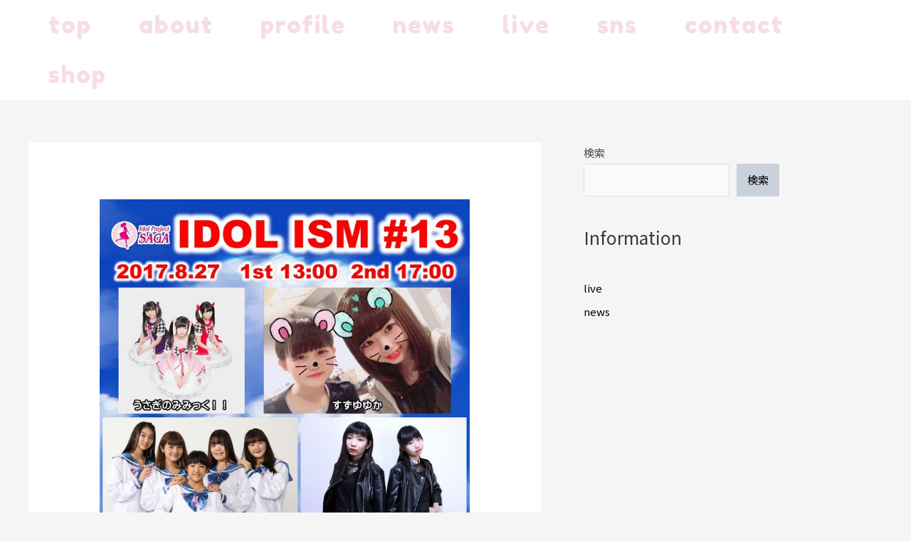

--- FILE ---
content_type: text/html; charset=utf-8
request_url: https://www.google.com/recaptcha/api2/anchor?ar=1&k=6Le3p3clAAAAAJAvuiOno0f8qFHwUOEAew3C7shZ&co=aHR0cHM6Ly91c2FtaW1pYy5jb206NDQz&hl=en&v=PoyoqOPhxBO7pBk68S4YbpHZ&size=invisible&anchor-ms=20000&execute-ms=30000&cb=gumryuenzigk
body_size: 48619
content:
<!DOCTYPE HTML><html dir="ltr" lang="en"><head><meta http-equiv="Content-Type" content="text/html; charset=UTF-8">
<meta http-equiv="X-UA-Compatible" content="IE=edge">
<title>reCAPTCHA</title>
<style type="text/css">
/* cyrillic-ext */
@font-face {
  font-family: 'Roboto';
  font-style: normal;
  font-weight: 400;
  font-stretch: 100%;
  src: url(//fonts.gstatic.com/s/roboto/v48/KFO7CnqEu92Fr1ME7kSn66aGLdTylUAMa3GUBHMdazTgWw.woff2) format('woff2');
  unicode-range: U+0460-052F, U+1C80-1C8A, U+20B4, U+2DE0-2DFF, U+A640-A69F, U+FE2E-FE2F;
}
/* cyrillic */
@font-face {
  font-family: 'Roboto';
  font-style: normal;
  font-weight: 400;
  font-stretch: 100%;
  src: url(//fonts.gstatic.com/s/roboto/v48/KFO7CnqEu92Fr1ME7kSn66aGLdTylUAMa3iUBHMdazTgWw.woff2) format('woff2');
  unicode-range: U+0301, U+0400-045F, U+0490-0491, U+04B0-04B1, U+2116;
}
/* greek-ext */
@font-face {
  font-family: 'Roboto';
  font-style: normal;
  font-weight: 400;
  font-stretch: 100%;
  src: url(//fonts.gstatic.com/s/roboto/v48/KFO7CnqEu92Fr1ME7kSn66aGLdTylUAMa3CUBHMdazTgWw.woff2) format('woff2');
  unicode-range: U+1F00-1FFF;
}
/* greek */
@font-face {
  font-family: 'Roboto';
  font-style: normal;
  font-weight: 400;
  font-stretch: 100%;
  src: url(//fonts.gstatic.com/s/roboto/v48/KFO7CnqEu92Fr1ME7kSn66aGLdTylUAMa3-UBHMdazTgWw.woff2) format('woff2');
  unicode-range: U+0370-0377, U+037A-037F, U+0384-038A, U+038C, U+038E-03A1, U+03A3-03FF;
}
/* math */
@font-face {
  font-family: 'Roboto';
  font-style: normal;
  font-weight: 400;
  font-stretch: 100%;
  src: url(//fonts.gstatic.com/s/roboto/v48/KFO7CnqEu92Fr1ME7kSn66aGLdTylUAMawCUBHMdazTgWw.woff2) format('woff2');
  unicode-range: U+0302-0303, U+0305, U+0307-0308, U+0310, U+0312, U+0315, U+031A, U+0326-0327, U+032C, U+032F-0330, U+0332-0333, U+0338, U+033A, U+0346, U+034D, U+0391-03A1, U+03A3-03A9, U+03B1-03C9, U+03D1, U+03D5-03D6, U+03F0-03F1, U+03F4-03F5, U+2016-2017, U+2034-2038, U+203C, U+2040, U+2043, U+2047, U+2050, U+2057, U+205F, U+2070-2071, U+2074-208E, U+2090-209C, U+20D0-20DC, U+20E1, U+20E5-20EF, U+2100-2112, U+2114-2115, U+2117-2121, U+2123-214F, U+2190, U+2192, U+2194-21AE, U+21B0-21E5, U+21F1-21F2, U+21F4-2211, U+2213-2214, U+2216-22FF, U+2308-230B, U+2310, U+2319, U+231C-2321, U+2336-237A, U+237C, U+2395, U+239B-23B7, U+23D0, U+23DC-23E1, U+2474-2475, U+25AF, U+25B3, U+25B7, U+25BD, U+25C1, U+25CA, U+25CC, U+25FB, U+266D-266F, U+27C0-27FF, U+2900-2AFF, U+2B0E-2B11, U+2B30-2B4C, U+2BFE, U+3030, U+FF5B, U+FF5D, U+1D400-1D7FF, U+1EE00-1EEFF;
}
/* symbols */
@font-face {
  font-family: 'Roboto';
  font-style: normal;
  font-weight: 400;
  font-stretch: 100%;
  src: url(//fonts.gstatic.com/s/roboto/v48/KFO7CnqEu92Fr1ME7kSn66aGLdTylUAMaxKUBHMdazTgWw.woff2) format('woff2');
  unicode-range: U+0001-000C, U+000E-001F, U+007F-009F, U+20DD-20E0, U+20E2-20E4, U+2150-218F, U+2190, U+2192, U+2194-2199, U+21AF, U+21E6-21F0, U+21F3, U+2218-2219, U+2299, U+22C4-22C6, U+2300-243F, U+2440-244A, U+2460-24FF, U+25A0-27BF, U+2800-28FF, U+2921-2922, U+2981, U+29BF, U+29EB, U+2B00-2BFF, U+4DC0-4DFF, U+FFF9-FFFB, U+10140-1018E, U+10190-1019C, U+101A0, U+101D0-101FD, U+102E0-102FB, U+10E60-10E7E, U+1D2C0-1D2D3, U+1D2E0-1D37F, U+1F000-1F0FF, U+1F100-1F1AD, U+1F1E6-1F1FF, U+1F30D-1F30F, U+1F315, U+1F31C, U+1F31E, U+1F320-1F32C, U+1F336, U+1F378, U+1F37D, U+1F382, U+1F393-1F39F, U+1F3A7-1F3A8, U+1F3AC-1F3AF, U+1F3C2, U+1F3C4-1F3C6, U+1F3CA-1F3CE, U+1F3D4-1F3E0, U+1F3ED, U+1F3F1-1F3F3, U+1F3F5-1F3F7, U+1F408, U+1F415, U+1F41F, U+1F426, U+1F43F, U+1F441-1F442, U+1F444, U+1F446-1F449, U+1F44C-1F44E, U+1F453, U+1F46A, U+1F47D, U+1F4A3, U+1F4B0, U+1F4B3, U+1F4B9, U+1F4BB, U+1F4BF, U+1F4C8-1F4CB, U+1F4D6, U+1F4DA, U+1F4DF, U+1F4E3-1F4E6, U+1F4EA-1F4ED, U+1F4F7, U+1F4F9-1F4FB, U+1F4FD-1F4FE, U+1F503, U+1F507-1F50B, U+1F50D, U+1F512-1F513, U+1F53E-1F54A, U+1F54F-1F5FA, U+1F610, U+1F650-1F67F, U+1F687, U+1F68D, U+1F691, U+1F694, U+1F698, U+1F6AD, U+1F6B2, U+1F6B9-1F6BA, U+1F6BC, U+1F6C6-1F6CF, U+1F6D3-1F6D7, U+1F6E0-1F6EA, U+1F6F0-1F6F3, U+1F6F7-1F6FC, U+1F700-1F7FF, U+1F800-1F80B, U+1F810-1F847, U+1F850-1F859, U+1F860-1F887, U+1F890-1F8AD, U+1F8B0-1F8BB, U+1F8C0-1F8C1, U+1F900-1F90B, U+1F93B, U+1F946, U+1F984, U+1F996, U+1F9E9, U+1FA00-1FA6F, U+1FA70-1FA7C, U+1FA80-1FA89, U+1FA8F-1FAC6, U+1FACE-1FADC, U+1FADF-1FAE9, U+1FAF0-1FAF8, U+1FB00-1FBFF;
}
/* vietnamese */
@font-face {
  font-family: 'Roboto';
  font-style: normal;
  font-weight: 400;
  font-stretch: 100%;
  src: url(//fonts.gstatic.com/s/roboto/v48/KFO7CnqEu92Fr1ME7kSn66aGLdTylUAMa3OUBHMdazTgWw.woff2) format('woff2');
  unicode-range: U+0102-0103, U+0110-0111, U+0128-0129, U+0168-0169, U+01A0-01A1, U+01AF-01B0, U+0300-0301, U+0303-0304, U+0308-0309, U+0323, U+0329, U+1EA0-1EF9, U+20AB;
}
/* latin-ext */
@font-face {
  font-family: 'Roboto';
  font-style: normal;
  font-weight: 400;
  font-stretch: 100%;
  src: url(//fonts.gstatic.com/s/roboto/v48/KFO7CnqEu92Fr1ME7kSn66aGLdTylUAMa3KUBHMdazTgWw.woff2) format('woff2');
  unicode-range: U+0100-02BA, U+02BD-02C5, U+02C7-02CC, U+02CE-02D7, U+02DD-02FF, U+0304, U+0308, U+0329, U+1D00-1DBF, U+1E00-1E9F, U+1EF2-1EFF, U+2020, U+20A0-20AB, U+20AD-20C0, U+2113, U+2C60-2C7F, U+A720-A7FF;
}
/* latin */
@font-face {
  font-family: 'Roboto';
  font-style: normal;
  font-weight: 400;
  font-stretch: 100%;
  src: url(//fonts.gstatic.com/s/roboto/v48/KFO7CnqEu92Fr1ME7kSn66aGLdTylUAMa3yUBHMdazQ.woff2) format('woff2');
  unicode-range: U+0000-00FF, U+0131, U+0152-0153, U+02BB-02BC, U+02C6, U+02DA, U+02DC, U+0304, U+0308, U+0329, U+2000-206F, U+20AC, U+2122, U+2191, U+2193, U+2212, U+2215, U+FEFF, U+FFFD;
}
/* cyrillic-ext */
@font-face {
  font-family: 'Roboto';
  font-style: normal;
  font-weight: 500;
  font-stretch: 100%;
  src: url(//fonts.gstatic.com/s/roboto/v48/KFO7CnqEu92Fr1ME7kSn66aGLdTylUAMa3GUBHMdazTgWw.woff2) format('woff2');
  unicode-range: U+0460-052F, U+1C80-1C8A, U+20B4, U+2DE0-2DFF, U+A640-A69F, U+FE2E-FE2F;
}
/* cyrillic */
@font-face {
  font-family: 'Roboto';
  font-style: normal;
  font-weight: 500;
  font-stretch: 100%;
  src: url(//fonts.gstatic.com/s/roboto/v48/KFO7CnqEu92Fr1ME7kSn66aGLdTylUAMa3iUBHMdazTgWw.woff2) format('woff2');
  unicode-range: U+0301, U+0400-045F, U+0490-0491, U+04B0-04B1, U+2116;
}
/* greek-ext */
@font-face {
  font-family: 'Roboto';
  font-style: normal;
  font-weight: 500;
  font-stretch: 100%;
  src: url(//fonts.gstatic.com/s/roboto/v48/KFO7CnqEu92Fr1ME7kSn66aGLdTylUAMa3CUBHMdazTgWw.woff2) format('woff2');
  unicode-range: U+1F00-1FFF;
}
/* greek */
@font-face {
  font-family: 'Roboto';
  font-style: normal;
  font-weight: 500;
  font-stretch: 100%;
  src: url(//fonts.gstatic.com/s/roboto/v48/KFO7CnqEu92Fr1ME7kSn66aGLdTylUAMa3-UBHMdazTgWw.woff2) format('woff2');
  unicode-range: U+0370-0377, U+037A-037F, U+0384-038A, U+038C, U+038E-03A1, U+03A3-03FF;
}
/* math */
@font-face {
  font-family: 'Roboto';
  font-style: normal;
  font-weight: 500;
  font-stretch: 100%;
  src: url(//fonts.gstatic.com/s/roboto/v48/KFO7CnqEu92Fr1ME7kSn66aGLdTylUAMawCUBHMdazTgWw.woff2) format('woff2');
  unicode-range: U+0302-0303, U+0305, U+0307-0308, U+0310, U+0312, U+0315, U+031A, U+0326-0327, U+032C, U+032F-0330, U+0332-0333, U+0338, U+033A, U+0346, U+034D, U+0391-03A1, U+03A3-03A9, U+03B1-03C9, U+03D1, U+03D5-03D6, U+03F0-03F1, U+03F4-03F5, U+2016-2017, U+2034-2038, U+203C, U+2040, U+2043, U+2047, U+2050, U+2057, U+205F, U+2070-2071, U+2074-208E, U+2090-209C, U+20D0-20DC, U+20E1, U+20E5-20EF, U+2100-2112, U+2114-2115, U+2117-2121, U+2123-214F, U+2190, U+2192, U+2194-21AE, U+21B0-21E5, U+21F1-21F2, U+21F4-2211, U+2213-2214, U+2216-22FF, U+2308-230B, U+2310, U+2319, U+231C-2321, U+2336-237A, U+237C, U+2395, U+239B-23B7, U+23D0, U+23DC-23E1, U+2474-2475, U+25AF, U+25B3, U+25B7, U+25BD, U+25C1, U+25CA, U+25CC, U+25FB, U+266D-266F, U+27C0-27FF, U+2900-2AFF, U+2B0E-2B11, U+2B30-2B4C, U+2BFE, U+3030, U+FF5B, U+FF5D, U+1D400-1D7FF, U+1EE00-1EEFF;
}
/* symbols */
@font-face {
  font-family: 'Roboto';
  font-style: normal;
  font-weight: 500;
  font-stretch: 100%;
  src: url(//fonts.gstatic.com/s/roboto/v48/KFO7CnqEu92Fr1ME7kSn66aGLdTylUAMaxKUBHMdazTgWw.woff2) format('woff2');
  unicode-range: U+0001-000C, U+000E-001F, U+007F-009F, U+20DD-20E0, U+20E2-20E4, U+2150-218F, U+2190, U+2192, U+2194-2199, U+21AF, U+21E6-21F0, U+21F3, U+2218-2219, U+2299, U+22C4-22C6, U+2300-243F, U+2440-244A, U+2460-24FF, U+25A0-27BF, U+2800-28FF, U+2921-2922, U+2981, U+29BF, U+29EB, U+2B00-2BFF, U+4DC0-4DFF, U+FFF9-FFFB, U+10140-1018E, U+10190-1019C, U+101A0, U+101D0-101FD, U+102E0-102FB, U+10E60-10E7E, U+1D2C0-1D2D3, U+1D2E0-1D37F, U+1F000-1F0FF, U+1F100-1F1AD, U+1F1E6-1F1FF, U+1F30D-1F30F, U+1F315, U+1F31C, U+1F31E, U+1F320-1F32C, U+1F336, U+1F378, U+1F37D, U+1F382, U+1F393-1F39F, U+1F3A7-1F3A8, U+1F3AC-1F3AF, U+1F3C2, U+1F3C4-1F3C6, U+1F3CA-1F3CE, U+1F3D4-1F3E0, U+1F3ED, U+1F3F1-1F3F3, U+1F3F5-1F3F7, U+1F408, U+1F415, U+1F41F, U+1F426, U+1F43F, U+1F441-1F442, U+1F444, U+1F446-1F449, U+1F44C-1F44E, U+1F453, U+1F46A, U+1F47D, U+1F4A3, U+1F4B0, U+1F4B3, U+1F4B9, U+1F4BB, U+1F4BF, U+1F4C8-1F4CB, U+1F4D6, U+1F4DA, U+1F4DF, U+1F4E3-1F4E6, U+1F4EA-1F4ED, U+1F4F7, U+1F4F9-1F4FB, U+1F4FD-1F4FE, U+1F503, U+1F507-1F50B, U+1F50D, U+1F512-1F513, U+1F53E-1F54A, U+1F54F-1F5FA, U+1F610, U+1F650-1F67F, U+1F687, U+1F68D, U+1F691, U+1F694, U+1F698, U+1F6AD, U+1F6B2, U+1F6B9-1F6BA, U+1F6BC, U+1F6C6-1F6CF, U+1F6D3-1F6D7, U+1F6E0-1F6EA, U+1F6F0-1F6F3, U+1F6F7-1F6FC, U+1F700-1F7FF, U+1F800-1F80B, U+1F810-1F847, U+1F850-1F859, U+1F860-1F887, U+1F890-1F8AD, U+1F8B0-1F8BB, U+1F8C0-1F8C1, U+1F900-1F90B, U+1F93B, U+1F946, U+1F984, U+1F996, U+1F9E9, U+1FA00-1FA6F, U+1FA70-1FA7C, U+1FA80-1FA89, U+1FA8F-1FAC6, U+1FACE-1FADC, U+1FADF-1FAE9, U+1FAF0-1FAF8, U+1FB00-1FBFF;
}
/* vietnamese */
@font-face {
  font-family: 'Roboto';
  font-style: normal;
  font-weight: 500;
  font-stretch: 100%;
  src: url(//fonts.gstatic.com/s/roboto/v48/KFO7CnqEu92Fr1ME7kSn66aGLdTylUAMa3OUBHMdazTgWw.woff2) format('woff2');
  unicode-range: U+0102-0103, U+0110-0111, U+0128-0129, U+0168-0169, U+01A0-01A1, U+01AF-01B0, U+0300-0301, U+0303-0304, U+0308-0309, U+0323, U+0329, U+1EA0-1EF9, U+20AB;
}
/* latin-ext */
@font-face {
  font-family: 'Roboto';
  font-style: normal;
  font-weight: 500;
  font-stretch: 100%;
  src: url(//fonts.gstatic.com/s/roboto/v48/KFO7CnqEu92Fr1ME7kSn66aGLdTylUAMa3KUBHMdazTgWw.woff2) format('woff2');
  unicode-range: U+0100-02BA, U+02BD-02C5, U+02C7-02CC, U+02CE-02D7, U+02DD-02FF, U+0304, U+0308, U+0329, U+1D00-1DBF, U+1E00-1E9F, U+1EF2-1EFF, U+2020, U+20A0-20AB, U+20AD-20C0, U+2113, U+2C60-2C7F, U+A720-A7FF;
}
/* latin */
@font-face {
  font-family: 'Roboto';
  font-style: normal;
  font-weight: 500;
  font-stretch: 100%;
  src: url(//fonts.gstatic.com/s/roboto/v48/KFO7CnqEu92Fr1ME7kSn66aGLdTylUAMa3yUBHMdazQ.woff2) format('woff2');
  unicode-range: U+0000-00FF, U+0131, U+0152-0153, U+02BB-02BC, U+02C6, U+02DA, U+02DC, U+0304, U+0308, U+0329, U+2000-206F, U+20AC, U+2122, U+2191, U+2193, U+2212, U+2215, U+FEFF, U+FFFD;
}
/* cyrillic-ext */
@font-face {
  font-family: 'Roboto';
  font-style: normal;
  font-weight: 900;
  font-stretch: 100%;
  src: url(//fonts.gstatic.com/s/roboto/v48/KFO7CnqEu92Fr1ME7kSn66aGLdTylUAMa3GUBHMdazTgWw.woff2) format('woff2');
  unicode-range: U+0460-052F, U+1C80-1C8A, U+20B4, U+2DE0-2DFF, U+A640-A69F, U+FE2E-FE2F;
}
/* cyrillic */
@font-face {
  font-family: 'Roboto';
  font-style: normal;
  font-weight: 900;
  font-stretch: 100%;
  src: url(//fonts.gstatic.com/s/roboto/v48/KFO7CnqEu92Fr1ME7kSn66aGLdTylUAMa3iUBHMdazTgWw.woff2) format('woff2');
  unicode-range: U+0301, U+0400-045F, U+0490-0491, U+04B0-04B1, U+2116;
}
/* greek-ext */
@font-face {
  font-family: 'Roboto';
  font-style: normal;
  font-weight: 900;
  font-stretch: 100%;
  src: url(//fonts.gstatic.com/s/roboto/v48/KFO7CnqEu92Fr1ME7kSn66aGLdTylUAMa3CUBHMdazTgWw.woff2) format('woff2');
  unicode-range: U+1F00-1FFF;
}
/* greek */
@font-face {
  font-family: 'Roboto';
  font-style: normal;
  font-weight: 900;
  font-stretch: 100%;
  src: url(//fonts.gstatic.com/s/roboto/v48/KFO7CnqEu92Fr1ME7kSn66aGLdTylUAMa3-UBHMdazTgWw.woff2) format('woff2');
  unicode-range: U+0370-0377, U+037A-037F, U+0384-038A, U+038C, U+038E-03A1, U+03A3-03FF;
}
/* math */
@font-face {
  font-family: 'Roboto';
  font-style: normal;
  font-weight: 900;
  font-stretch: 100%;
  src: url(//fonts.gstatic.com/s/roboto/v48/KFO7CnqEu92Fr1ME7kSn66aGLdTylUAMawCUBHMdazTgWw.woff2) format('woff2');
  unicode-range: U+0302-0303, U+0305, U+0307-0308, U+0310, U+0312, U+0315, U+031A, U+0326-0327, U+032C, U+032F-0330, U+0332-0333, U+0338, U+033A, U+0346, U+034D, U+0391-03A1, U+03A3-03A9, U+03B1-03C9, U+03D1, U+03D5-03D6, U+03F0-03F1, U+03F4-03F5, U+2016-2017, U+2034-2038, U+203C, U+2040, U+2043, U+2047, U+2050, U+2057, U+205F, U+2070-2071, U+2074-208E, U+2090-209C, U+20D0-20DC, U+20E1, U+20E5-20EF, U+2100-2112, U+2114-2115, U+2117-2121, U+2123-214F, U+2190, U+2192, U+2194-21AE, U+21B0-21E5, U+21F1-21F2, U+21F4-2211, U+2213-2214, U+2216-22FF, U+2308-230B, U+2310, U+2319, U+231C-2321, U+2336-237A, U+237C, U+2395, U+239B-23B7, U+23D0, U+23DC-23E1, U+2474-2475, U+25AF, U+25B3, U+25B7, U+25BD, U+25C1, U+25CA, U+25CC, U+25FB, U+266D-266F, U+27C0-27FF, U+2900-2AFF, U+2B0E-2B11, U+2B30-2B4C, U+2BFE, U+3030, U+FF5B, U+FF5D, U+1D400-1D7FF, U+1EE00-1EEFF;
}
/* symbols */
@font-face {
  font-family: 'Roboto';
  font-style: normal;
  font-weight: 900;
  font-stretch: 100%;
  src: url(//fonts.gstatic.com/s/roboto/v48/KFO7CnqEu92Fr1ME7kSn66aGLdTylUAMaxKUBHMdazTgWw.woff2) format('woff2');
  unicode-range: U+0001-000C, U+000E-001F, U+007F-009F, U+20DD-20E0, U+20E2-20E4, U+2150-218F, U+2190, U+2192, U+2194-2199, U+21AF, U+21E6-21F0, U+21F3, U+2218-2219, U+2299, U+22C4-22C6, U+2300-243F, U+2440-244A, U+2460-24FF, U+25A0-27BF, U+2800-28FF, U+2921-2922, U+2981, U+29BF, U+29EB, U+2B00-2BFF, U+4DC0-4DFF, U+FFF9-FFFB, U+10140-1018E, U+10190-1019C, U+101A0, U+101D0-101FD, U+102E0-102FB, U+10E60-10E7E, U+1D2C0-1D2D3, U+1D2E0-1D37F, U+1F000-1F0FF, U+1F100-1F1AD, U+1F1E6-1F1FF, U+1F30D-1F30F, U+1F315, U+1F31C, U+1F31E, U+1F320-1F32C, U+1F336, U+1F378, U+1F37D, U+1F382, U+1F393-1F39F, U+1F3A7-1F3A8, U+1F3AC-1F3AF, U+1F3C2, U+1F3C4-1F3C6, U+1F3CA-1F3CE, U+1F3D4-1F3E0, U+1F3ED, U+1F3F1-1F3F3, U+1F3F5-1F3F7, U+1F408, U+1F415, U+1F41F, U+1F426, U+1F43F, U+1F441-1F442, U+1F444, U+1F446-1F449, U+1F44C-1F44E, U+1F453, U+1F46A, U+1F47D, U+1F4A3, U+1F4B0, U+1F4B3, U+1F4B9, U+1F4BB, U+1F4BF, U+1F4C8-1F4CB, U+1F4D6, U+1F4DA, U+1F4DF, U+1F4E3-1F4E6, U+1F4EA-1F4ED, U+1F4F7, U+1F4F9-1F4FB, U+1F4FD-1F4FE, U+1F503, U+1F507-1F50B, U+1F50D, U+1F512-1F513, U+1F53E-1F54A, U+1F54F-1F5FA, U+1F610, U+1F650-1F67F, U+1F687, U+1F68D, U+1F691, U+1F694, U+1F698, U+1F6AD, U+1F6B2, U+1F6B9-1F6BA, U+1F6BC, U+1F6C6-1F6CF, U+1F6D3-1F6D7, U+1F6E0-1F6EA, U+1F6F0-1F6F3, U+1F6F7-1F6FC, U+1F700-1F7FF, U+1F800-1F80B, U+1F810-1F847, U+1F850-1F859, U+1F860-1F887, U+1F890-1F8AD, U+1F8B0-1F8BB, U+1F8C0-1F8C1, U+1F900-1F90B, U+1F93B, U+1F946, U+1F984, U+1F996, U+1F9E9, U+1FA00-1FA6F, U+1FA70-1FA7C, U+1FA80-1FA89, U+1FA8F-1FAC6, U+1FACE-1FADC, U+1FADF-1FAE9, U+1FAF0-1FAF8, U+1FB00-1FBFF;
}
/* vietnamese */
@font-face {
  font-family: 'Roboto';
  font-style: normal;
  font-weight: 900;
  font-stretch: 100%;
  src: url(//fonts.gstatic.com/s/roboto/v48/KFO7CnqEu92Fr1ME7kSn66aGLdTylUAMa3OUBHMdazTgWw.woff2) format('woff2');
  unicode-range: U+0102-0103, U+0110-0111, U+0128-0129, U+0168-0169, U+01A0-01A1, U+01AF-01B0, U+0300-0301, U+0303-0304, U+0308-0309, U+0323, U+0329, U+1EA0-1EF9, U+20AB;
}
/* latin-ext */
@font-face {
  font-family: 'Roboto';
  font-style: normal;
  font-weight: 900;
  font-stretch: 100%;
  src: url(//fonts.gstatic.com/s/roboto/v48/KFO7CnqEu92Fr1ME7kSn66aGLdTylUAMa3KUBHMdazTgWw.woff2) format('woff2');
  unicode-range: U+0100-02BA, U+02BD-02C5, U+02C7-02CC, U+02CE-02D7, U+02DD-02FF, U+0304, U+0308, U+0329, U+1D00-1DBF, U+1E00-1E9F, U+1EF2-1EFF, U+2020, U+20A0-20AB, U+20AD-20C0, U+2113, U+2C60-2C7F, U+A720-A7FF;
}
/* latin */
@font-face {
  font-family: 'Roboto';
  font-style: normal;
  font-weight: 900;
  font-stretch: 100%;
  src: url(//fonts.gstatic.com/s/roboto/v48/KFO7CnqEu92Fr1ME7kSn66aGLdTylUAMa3yUBHMdazQ.woff2) format('woff2');
  unicode-range: U+0000-00FF, U+0131, U+0152-0153, U+02BB-02BC, U+02C6, U+02DA, U+02DC, U+0304, U+0308, U+0329, U+2000-206F, U+20AC, U+2122, U+2191, U+2193, U+2212, U+2215, U+FEFF, U+FFFD;
}

</style>
<link rel="stylesheet" type="text/css" href="https://www.gstatic.com/recaptcha/releases/PoyoqOPhxBO7pBk68S4YbpHZ/styles__ltr.css">
<script nonce="TQc4hYHS2ddAWRL-FfCd5g" type="text/javascript">window['__recaptcha_api'] = 'https://www.google.com/recaptcha/api2/';</script>
<script type="text/javascript" src="https://www.gstatic.com/recaptcha/releases/PoyoqOPhxBO7pBk68S4YbpHZ/recaptcha__en.js" nonce="TQc4hYHS2ddAWRL-FfCd5g">
      
    </script></head>
<body><div id="rc-anchor-alert" class="rc-anchor-alert"></div>
<input type="hidden" id="recaptcha-token" value="[base64]">
<script type="text/javascript" nonce="TQc4hYHS2ddAWRL-FfCd5g">
      recaptcha.anchor.Main.init("[\x22ainput\x22,[\x22bgdata\x22,\x22\x22,\[base64]/[base64]/[base64]/bmV3IHJbeF0oY1swXSk6RT09Mj9uZXcgclt4XShjWzBdLGNbMV0pOkU9PTM/bmV3IHJbeF0oY1swXSxjWzFdLGNbMl0pOkU9PTQ/[base64]/[base64]/[base64]/[base64]/[base64]/[base64]/[base64]/[base64]\x22,\[base64]\\u003d\\u003d\x22,\x22w75hwqfDlsOaS8OXw5rDi8OiYMOvaMOKY8KwwpDDvHDDrCkDWh8BwoXCl8K/FcKxw4zCi8KQAk4Rek1VNMONXUjDlsOWKn7Ck1A5RMKIwpDDnMOFw65Ea8K4A8K6wqEOw7wETzTCqsOiw4DCnMK8fSAdw7ogw6TChcKUY8KeJcOlX8K/[base64]/wp/CkBTDpD7CtsOoeUN+wo4NwpZXTcKsej3CmMOOw77CuCvCp0pLw7PDjknDuh7CgRVpwovDr8OowpgWw6kFbMKyKGrChcKQAMOhwrfDgwkQwonDsMKBATg2RMOhBVwNQMOlT3XDl8Kxw6HDrGtsHwoOw7rCusOZw4RWwpnDnlrClAJ/w7zCmTNQwrgxXCUlXUXCk8K/w5rChcKuw7ITDDHCpwZQwolhM8KLc8K1wpjCgBQFTzrCi27DjHcJw6kPw7PDqCtCYntRBsKKw4pMw7dCwrIYw4vDvSDCrTXCrMKKwq/DkhI/ZsK0woHDjxkDfMO7w47DncKtw6vDomrCu1NUa8OPFcKnM8Kbw4fDn8KKNRl4wpjCtsO/[base64]/[base64]/CtBwkw6c9ID3CncKnwqXCt8KowqTDqzt1w7nCk8OkLsO1w7xzw4AKMcKTw7hTYcKSw5LDqgPCssK8w6nCsDcsMMK9wo5lPjXCmsKMAFrDuMO4JndaXQPDiXPCnERww4odV8KUd8OFw6bCkMKaN33DjMOxwqXDvsKQw7Jcw4ZzQsK7wo/CmMK2w6bDg3rCksOePSx/EnvDosOdwq8HIjQOwpTDi0RpGsKlw60SWMKLQ1XCnAjCimbDvnIXExLDrsOowrhUBMO8FW/CjMK9EVNpwq3Dv8OWwpHDrjzDpy9PwpwuT8KVZ8O/RX1NwpnCiwzCm8ODMDjCtUhzwoPCocKrwp4PecOqSWXDisKyX2bDrWFMCMK9PcKRwr3ChMKGO8OfbcOQL1EpwrTCssOMw4DDrMKMLHvDhcO0w4wvF8K3w7zCtcOxw7BcSQDDl8ONUT0nR1bDh8OBw4vDlcK0UGxxVMOhIMKSwr5fwoIAeCHDrMOwwrADwpDCin/DmWPDvcKXQ8K+ez0SDsOGwphKwrPDnm3DlsOlZMOWAxfDgsKHIMK7w415XTBFB0BSVcOGYHzCs8OPaMO2w7zDv8KwGcOHw5hnwqTCnMKLw6kGw5E3G8OWKWhZw7RMTsOLw4VSw4Y/w6/DhMKlwpfDj1bCqsKfRcKBbil7chxDb8OnfMOOw5pxw4/Dp8Klwp7CtcKmw4fCs017ZBMEPiNuaSNIw77Ct8KrJMOvdxLClUvDhsO9wrHDliXDkcKawqdMJBrDrA5pwqJ+LMOUw7Quwo1LC13DnsOVBMOZwrBtSBEnw6TCg8OlOTLCsMOUw7HDp1bDjsKHKlQ/wohlw4M3R8OMwoF7RHPCkjBGw5s5Z8OBfVnCnTPChibCp2BoOsKgOMOcecODNMO6QMO7w7UhDFlWIRLCi8O+QjTDlsKjw7XDlTvCuMOMw7pQSifDrEbChn1VwqcfV8KbbsOlwrlJcUIzXcOkwoFSGsKyayHDiQ/[base64]/OsKFwop9w7bCjsKbwpTDiS4xXsOqLVLCjVbCl1/CmkbDj10Mwo0VOsKjw7LDisOvwqJEahTCsnl3aEHCkMOEIMKEZG1TwopQXMO4UMOOwprCj8OuNQ3DlsK5wqzDvzc/wpLCoMOCC8OIe8OqJRTClsOZRsObSCoNwr8ewqzCtsOgIsOHC8OuwrHCoj/[base64]/SHPDksKXwq0pb8OQwrM9H8KXwp9gwrLCqBx5a8KEwq/DlcKOw45JwpnDmTTDqFgrDygZUBXDpsKnwpNAX0MCw6fDnsKAw5zCjWTCgcKjUWElwo7DsEoDOcOrwp/DlcOGe8O4IMOfwqjDmlBDP1bDlhTDi8O4wrbCk3XDjsOVBxnCpMOdw5s0RSrCi1PDtl7DomzCmnJ2w43Cjjl+RApGUcKbEUcsBg3Di8KHH3kVSMOOFsO/wr0vw5FMEsKrUnISwovDrsK3dTbDlcKQB8Kcw4d/[base64]/Cr8O4wplcGl3CgMKKSj0Ow507E3zDo0/Ck8KdYsKRWMKrYMKDw7nCsyTCrl/Du8KgwrxBw5pUYcKkw6LCikXDnW7Dm1TDuWvDknbCtnzDthsoQmHDrx8VS0QAAsOwf2jCh8O1w6TCv8K5w5pBwocqw47CthLCn0V4N8KCJEpvf0XCrMKgKVnDncKMwrjCvDFXfGLCk8K0wrtXccKDwr4xwrgiB8K2ahh7K8OPw69nZ1RnwpUcasOywqcIwoh1AcOcQA/Dm8Olw6AHwonCssOBCsKswoZjZcKsaXXDl3/[base64]/CvcOkw75oeMOqBcOBw4gZLHvDqcKAfXrCiSZuwpI2w65IOGvCj2VewoELdjfDpj7Cj8Ohw7QFwqJfBsKjLMK1YsOpLsO1w4zDrsKlw7nCvn4/w7M9M1FMDwoQLcKPWMKbDcK4QsOzUFUbwqQ8wpLCqcKjM8K9fcOuwpUVR8O7wpItw4PCp8OLwr1Uw7wYwqvDgkcafjbDlcO6Q8Kyw7/[base64]/CgFk8IwbCksO0w4hLw6BMP8K5w7PDrsKrwpTDu8OIworCr8KOIMO/wrHDhjrCusKlw6ARJcKJeHFwwrLDicO4w7PDlCrDuE9ow6rDpGkTw5JUw4TCvsK9BiHCvsKYw4dEwqXDmE49ZTzCrEHDj8KXw47Co8K+NsK0w4NuFMOiw6fCj8OyQjjDiVTCk2dXwpDDlgvCu8KjJgpBOFnCosOdQsKnWQjCgAzCh8OuwoQpw7/CoAnDpEZuw7bDhkXCsTjDuMOhe8K9wqLDmlE5DE/DvjQXIcOPPcOMd0p1CEnDmRBBQFzDkD8owr4twoXCrcKoQcOLwrLCvcOOwqzConBaB8KIaDTCsBg2woHDmcKDIFU9SsK/woU8w6gRKiHCmsKSTMOna1zCpV7DmMKww4ZEKyx6Y21zw7FmwopOwozDjcK9w4vDiRXCnQEJVMKhw4ckCgPCvcOtwq1PJDdcw6QAa8K6VQjCsSZow5HDri/DpWo5Y1YNAjrDqQcyw43DrcOoJyJbOcKHwr8QTMK5w7fDrUxmNlEnDcOvN8O5w4rCn8OFwq1Rw73DoEzCu8KlwpUAwo57w7xbHmjCrlw8w6LCv2/DmMKRdMK6wp9nwrTCpMKeOcO5TMK/wo1EVE7CpjpvecKED8OdPcKrwphUL2PCsMOiVMKRw6/DucOBw4sUKxNuw4TClcKbKcOOwospOG7DnhnDh8O1bsOpCk8Cw6HDq8KCw6A/Y8O9wqpBEcOFw6BXAcKcw70aTsKhYGkBwpEbwpjCvcKQw5PDh8K/W8Onw5rCi3tlwqbCkCvCl8OJXsKXD8KYwrQtCcK+W8Kzw7MuV8OYw77DtcKsZEQ8w651AcORwq9cw51mwqrDjh/Cm3vCisKQwqLCncKkwpfChwfCl8KXw7XCqMOfasO0X1kMORFuOkHDqUEkw6bDvXvCp8OPfD4DasKUXwrDoB/CmGfDscO4JcKpd1zDgsOqZnjCrsOrO8OdQUPCtBzDjh/DqFdEK8K7w69Uw7zCmMOzw6fDm0nCjBdeTwQMOkZifcKVIzV5w5fDlsKVDikVQMOYKSRKwoXDssOewrdJwpHDpmDDnDrCgcKVPkTDhEgJOnNfCUw3wpsgwoPCt2DChcOXwqzCqnMHwrvCvGsVw77CnxFlfTLCjE/Dl8Kbw5cUwpjCvsOpw7HDisKVw41ZHDEfIsOSI1hvwovCmsOGHsOhH8O/[base64]/DnBt1DsKCP1A2w5jDp8Kqw4ldwopUHMOecS/[base64]/[base64]/GAbDnj/DnMOILCTDpcKAwo3CjsKAw7LDsz4NQWRCw5oEwpfDtMKNw5YABsOMw5PDhgEuw53CnR/[base64]/w47DisK5McOZaMK7w5oTwqDCrcK9dMKdwp0mwo3DnzY0NBxRw73CtGoTGcOTw6IswoDCn8OOSBQBE8KqI3bCkWrDmcKwEMK9JUTCr8OBwo3ClQLCsMKkNSoGwq0oc0LCgSRCwqB1eMODwoReVMOiAnvDikFew7h5w4/DhUwrwrBMOsKaX0fCpFTCuGhWDnR+woEwwoDCmUdXwoRjw4E7UwnCicKPQcOrw4rDjX4GXVx3SiDDiMOow5rDscKQw4FSasOfbmxzwozCkj5/w5rDjcKEKS7DnsOwwrUNEGzCqx9mw4ApwobCuG0xT8O8Y0x3w68EIcKtwpQtw5huWMOEccOQw6JbAQ/[base64]/w6nCkQIvwprCqX3CvcKwwqFWw4M8WMKoBSlxwoLDnSXCrm/DqWLDvl7DusKkLlpBwoQEw4DCpC3Cr8OwwpEqwrlpPMOPwrvDk8K+wofCrTsww57DrMK7TRsawpjCgyh5QnFawofCv00TEEbCsyrCsjTCocO9wqnDj1rDgnPDiMKqCVZRw6fDoMKRwo3DhMOaCcKcwooWbCfDhRFrwp/Dh30FecKoHMKXeAbCucO/GcK5fMKxwoVew7zDoEXDqMKrbsKkJ8OLwqIiMsOAw59awr7Dr8KccUsEL8K/[base64]/CiTTCrhTCpDXCgcOgLcOEwpFXwrPDqMOxCMOCW2QICcKuUBF1aMOVHcKJcMOeGMOwwr3DmUTDtsKJwoPChgLCtnpjKTbCmDdJw79EwrJkwrPDiwTCtjHDvsKZScOPwqVCwrrDvMKdw7fDvmhub8Koe8KPw7/[base64]/CnA7Dt8OWTnLDiS4gwrk6wp/[base64]/EjbCvsK6JsOYPWBQGEbDpBdfP34Uw7MlIHXDoDRNOTjCl3JuwqFww54iHsOJYsKKwpLDoMO1dMK0w6wiNnU2T8KqwpPDvcOEwp1Fw6gBw5zDn8KpXcOBwrs4SMKowo4qw5/ChsOww7hsA8KYK8OSPcOIw4daw6hKw4hdw6bCozUSw4/Ci8KDw7QfB8KKID3Ci8KsTnHCiATCjsOBw5rDkwMXw4TCp8OCdMKpaMO1wowMeSB/w53DssKvw4QhaEnDr8KOwpPCgUYiw7/DqcKgVVPDqcO6EjTCssOnaRPCm2w3wr7Cnx/DnEl+w6FAR8KNN2F2wp/CmMKtw7HDs8KYw4nCtngIE8KBw5HCq8K/[base64]/[base64]/DjSMrI2xuT0jDn8OHG8OmDcKHJ8OuwokhfXtMDTTCoCfCoAlUwqzDsiNFVMORw6LDkcKGw4Eyw7ktwoDCtcKOwpvCqsOOLcK9w5TDlMOYwpIzcxDCvsKGw7XDpcO2NXzDu8Ozw4bDhMKSARDDpQAMwpdSGsKAwp/DnQppw44PesK/XlQkZndGwobDvGM2ScOrScKAKkRnTEJtCMOfw4jCrMKGdMKuBQNxJXfCin8QYmPDt8KGwq7ChEfDkFHCpcOPwqbCjQbDgTTCjMOmOcKREsKrwqjCqMOUP8K/QsO0wofCgTHCr3/CgFUUw67ClMK+BVsGwrfDjhUuwrw8wrAxwoJcVVkJwoUyw5lRbyxoTWnDjTfDtsOAZWFjwogEQTrCr3A+QsKuGcOqw7zChy3Co8KQwo3Cj8OiIsOtSiPCuTpgw7fCnWrDl8OHw6c5wqXDp8KzEC/DnTEUwqPDgSFOfj7DsMOCwqIbw5/[base64]/wpfDucOQw79mw4VNwoPCrGxvQi/CscOKPxNWw4HCm8K1GTZVwpzCl2rCoS4BEhDCnVQeNwjCvlXCv2RIBELDjcORw5TCqUzDuXAPHMKmwoARI8OhwqN8w7DCpcOYOi9cwrPCrEHDnkrDhHHCoTMrV8OzMcOqwrAAw5rDsU0rwqbClMOTw4PDtDHDvRVgPEnCqMOowqRbDWVjJcK/[base64]/Cj8OQw6nDg8Kjw7YgwqPDnsOyw6/[base64]/CosKVPV/CvRHDmwnDpXHChcKYJsOcOy3Dr8OkAsOcwq0jEn3DpljCvUTDtipGw7PCqhUbw6jCi8OEwr4HwoZzMwDDqMKYwoB/B1AMLMKVwq3DgsOdFsOPRsOuwq5ha8KMw5XDiMOwUQJ3w6DChhthS0tww4nCl8OnKMONTkrCqG9Aw59pOGPDvsOcwo90ZCQHGcK1wrY9QMKjFMKqwqcww4R3bRnCgHRWw5/[base64]/CgWhGdmoHfmYAIsOpw5sddynCi8KOwrB0wrMqesKcJcKpPEFPRsK/w59Uw5dwwoPDvsKXH8KXM1rDoMKqI8OkwoPDsBhPw4jCrFTCgXPDosKzw5/DmMKQwqR9w5ZuOAMgw5IpdlV3wpnDrcOaLcOJw4rCv8KVw5pZEcKeKxtRw4kKJcKiw4Uww71AZsOkw4VVw4Qnwo/CvsOhWxjDnDXDhMOxw7jCkXhaL8O0w4rDnyg+LXDDpksSw5cdF8K1w41TRmvCmMKCDzAsw6QncMODw7DClsK1XsOoF8K3w5PDhcKIciVzw6o0TMKYTcOkworDhivCksOiwoTCpys/ccOAAyfCrh1Jw6ZkbWlQwrTCv01Ew7/Cp8OMw4EyW8KcwqbDoMK5BMOpwqTDmcO/wpjCkjHCuF5tXVbDgsKnF1lcwrLDpMKLwp8cw7/ChcOOwoTDlG0VCDgjw74CwrDCuzEewpYgw6UAw5rDpcOUesObQcONwozDqcOFwozCmWw9w4fCj8OdaR0DNsObKBHDkwzCpjjCrsK3VsKBw7nDgsO3c0nDoMKNwq8iZcK/[base64]/[base64]/wpQnEMKqw4oewovDkWRCwofClmJ/wo7ChC9UYsOLw4PDuMKbw4nDgSZSJUvCscOHUCxUcsKlfivClW/Do8K4WHzCiwBGIVDDmwDDicOAwqbDl8Kec2DCt3scw4rDgXgTw6jCncO4wqR7wpzDlhd6YSLDsMOEw6FMKsOhw7LDpErDjcONQFLCiWR3wr/[base64]/[base64]/Dk8KtP8O1R8O9VUDDv8KXDCDCgC8wVGfDpsOJAMKpwoNQAEN5VsOXW8K0wqg8T8Kfw77Dqk8sHl/CsRNMwqQ8wq/CjVrDhhBLwq5NwprClHjCncKSUsKiwoLCtTFSwp/[base64]/CtMOPOUwkwpBMXMORf8OMX8Opw5BOwr/DpW9cMB/DpiRYUDASw71bTQrCksOlcVLCsmNRw5cyLiVVw7PDu8Oqw6LCs8Odw59Kw5jClwphwoHDjMOkw4PCuMOdWy1WFMOiYQHCm8K1ScO4LG3CtgUwwqXCkcKOw4HDr8Kpw5MPYcKbIWLDgcK3w5h2w4nDlR/CqcOKW8OhfMKfc8KEAk5Mwo0VDcKcHTLDjMOudmHCtnLDim0qb8OkwqsuwoVsw5xQw7lIw5Rfw7Zkcw4YwpwIw6V1aBPDrcOfA8OVVcKKZ8KjdsOzW2LDgBo0w75eXzLDhcO4K0QJAMKCAjbDrMO2MMONwr/[base64]/[base64]/CucKNw6NHw5JhFzshWsKbw70Kw5x2w4QLLMKFwr8Qwp99KMOPAcOhw4Mewp7CrijCr8Kzw4rCt8OcOAlibsOjX2rCqMKewoQywonCpMOIBsKLwrvDqsKQwqwjYMOSwpUAe2DDnCs+bMKOwpPDo8Olw7UsfH7Dvg/DisOeU37DuTVqaMKgDkXDj8Owf8OdRsO1woYEEcOIw4TCqsO2wqXDsA5vAw/[base64]/[base64]/[base64]/CtsKFw6bDuXvCr8KmKjlnw57CmDM2RhlxPghsXhpBw57Do0t2Q8OBWcKyBxw6YMKWw5LDq1BsUFPCkT9oaFcLN1vDjHnDsgjCpAjCkcOkGcOWbcKvEcKDG8OZU240EgAoQsK2SWQEw5nCucOTTsK9wrRIw4Uxw7vDrMOLwp5rwonCpH/[base64]/CjHFYE8Knb1pufMOJw77DhsOnw6EhAcKeUn4TBMOUdMOnw5slesKAFBnCo8Kpw6fDvMOsPcKqQi7DhsO1wqTCjx/[base64]/CqcOtw7NfYcKgCwzDrgHClMK6cErCpU/[base64]/DpS9sIlDChcOywqzDk8KlwrvDmsO/w53DgV1lYSVpwqnDiRR0WVxBIR8/AcOzwobDlkIBwo/Cm241wrx6F8KbRcO3w7bCo8O5eVrDkcKDJAFHwo/DmsKTejA9w4JcXcOXwo7Ct8OLwoQow4tVw6nCl8KbOMOLOG4yKsOpwrIjw7DCq8KAYsOIwrvDumjDrsK3QMKMY8K7w4ldw7DDpxFaw6bDvsOCworDjHLCjsOFa8KrHEFvPRUzQABvw6l0esKTDMODw6LCgcOlw4/Diy3DjsKwLEzChmPCpMOOwrA2Dx0Sw7onwoNaw4DDosOPw7rDqsOKe8OEVSYpw5wTw6VdwppPwqzDmsO5X0/CrcKrRzrDkxTCsCzDp8OzwoTDpsOpDMKkZcOiw6UObMKWH8OCwpBwQEbCsGLDucOcwo7Dn3I4ZMKZwp0nZUE/eWUhw5HCvXXCjkIubX/DpULDnMKlw7HDtsKVw5TCoVU2wrbDhgfCssOVw4LDkCZew71wdMOzw4fCqlwmwrnDm8KDw7xRwpHDp3rDlG7DsWPCtMOMwoPDjAjDocKmWMOaaAvDr8OiQ8KZME9lccKlIMOawonDjcKNSsOfwp7DocKOBcO7w7R6w4nDmsKNw6x/HEXCv8Ogw5d4ZcOaY1rDnMOVKwTChCMrecO0O3jDlSwWIcOcLsO6Z8KtXzA3dT5Fw5TCiAAcw5UAIsO8w43CssOUw6lmw5A3woLDvcOhGcONw45NRQbDvcOfJcOHw5Eww50Aw6/DoMOMwq8twrjDn8OGw61Pw4HDjcKhwrDCqcOgw4ZzIAPDjcOqGsKmwonCmUlDwpTDoW4lw64hw5UkBsKXw4JDw5B4wq/DjRhTwo3DhMOsSEnDjzUIO2IBw5JIbcKBTgQFw4Vjw5XDrsO/A8KCRMOzRQTDgcKoTSLCosKUZE1lAsOEw5LCuiLCkkdkIsKhYlnDisOueD4dT8OZw4HCoMO1MVU6wpvDlQTDmcOBwpvCiMOaw78/wq/CsC4qw65Ywplvw41gTQXCqMKVwosbwpNeB2Miw75HN8Okw4fDsX1CNcOjScKUcsKSwr3DisOrKcKmLcKzw6TCjg/DlQLCkRHCs8KGwqPChcO/[base64]/[base64]/DqDPCpVVHwprCpMOFLcOUBn7CpcK1w5ZBJ8ODw5fClih7w7JHJcOvCMK2w7XDocO1a8Kmw4sGV8OOGMOhSl9LwojDoS7DkTTDtmnCjljCuAZBeHEmdhB1wqjDjMOYwqlhdsOgYMKGw5bDui/CpMKNwpN2BMKBXQxmwpgowps1JcOceTUyw5BxH8KjVcKkVBfCjUxGesOXcmjDlj9oDcOWTMK2wogIL8Kjd8OaZcOUwpxtUhc1MDvCqVPCph7CmUZGFXbDpsKqwrPDncOYAxXCvxvCiMOdw7LDs3DDnMObwo1JdRzDhHJkLm/[base64]/CuMOOZCkBNRbDl8Ojw69BDXYZw6oIwqTDrsOxcMO0w6EZw6PDsXXDscO3wrTDl8O3ecO9fsO+wp/Dj8KBfsKoScKjwqvDnWPDrWbCo39SEzPDlMOAwrfDkQfClcOZwpFEw5rClk4bw4nDuQtjSMK6YXfDuETDlQbDuTnCicKHw5MLa8KQSsO2PsKqO8OawqXCjMOPw5JZw454w455cmjDh3TDusK/YsODwps3w7nDpA/DoMOjACsZFsOKKcKcDXfCosOvOD0NGsO9wphMPE7DnnAWwpZHc8KOFCkxw6/[base64]/bnwnHsKIwqPCsl1Qwqd0TsKSLsOgw4/DskPClg7CicOgU8ObcznCosOpwqzCqlYEwrFTw7FCccKDwrMFeU7CkkkkZB1NRcKFwqDCjjxqUn8awqvCpcKWQMOkwoPDv1HDjEDDusOWwqxdXzV4wrB7GMK/GcOkw7zDkAg6ecK6wr5zT8Olw7bDhSDDqmjCtV0HcsOVw7Q1wpUGwrN/b1/[base64]/DqMKyMyguwo8fwpttwq7DhMKnCVlwwp7DvcKqw6gzZ0TDsMOPw57Cs0xlw6fDtcKQAkdcZ8OlS8O0w63DtG7ClcOawpvDtMO4NsKsGMKeDsOLw6/CkWfDnGJiwo/[base64]/[base64]/[base64]/DixwnY8OZJcKwwq/[base64]/CucKoKS/DrsOjw5vClwTDrUgFw6PClRovw7kVQ27CrcOEw4bDgmfDknDCgMOOw55aw6UXwrVHw7xaw4DDkhw+U8O4UsOUwr/CmSUrwrl0wo85c8OCw7DCg2/CksK/Q8KgIcKiwoPCjwvDhBUfworCisO8woQJwoFTwqrCpMOXX13CnmlsQkHCknHDnT7CnxgVJhTDrMODLChewpvCgVzDpMORIMKIEmx+QMOBRsOKw6PCkG7Dj8K8OsO1w6HCjcOVw4xKCgLCrMOtw5Fxw4nDocO7AMKCf8K2w4/DjsOVw4gnOcO3R8KXDsO0wrIkwoVlV0Z+BQjCt8K+FWPDp8O1w7RNw5nDm8Oub1jDvltVwoHCswwSHk8NAsKaeMKXbVFbwqfDjllNw5LCpg1bYsK5NgvCnsOswpR7woFdwq92w53DnMKpw77DlXTCnxM/w5doZMO9YVLDpcOLYMOkLhjDogJBw7vCqz7DmsO1w6DCvAZhRgnCvMKZw5Njb8KrwpZAwofCrz/Dkg8vw6Ubw7wkwrXDrDBPw7sOKcKFQA1eWAfDvMO4eCnCp8O6woZBwqBfw5HCpcOTw5Y1Q8OVw4IkWzrDmsKUw4oSwp4vU8OxwpRTA8O+wprCpEnDgmrCp8Ojwq5GdVkCw710dcKjc2MtwoIUNsKPwpjCoERPbcKDScKSWsK/CsOYGwLDsljDrsKDesKtDGJ0w7BcOj/DjcKRwqs9XsKAb8KSw4LDhF7CvA3DiVlEBMOCZ8OSwq3DqCPCgWBqKAPDoEJmw6ddwqc8w5vCtn7Ch8OzCRPCi8KMwqdjNsKNwoTDgnDCvsKawrMDw4p9X8KHAcO+IMKieMKJMsKiaXLDrBXCiMORw6rCujjCqyBnw6Q/[base64]/DvcKqw68ewrdLIDvCjDvDi05HwqDDvV4MM0LDoltGcRM3w4nDncKBw7B5w4jCq8OJC8OYE8K0C8KgAGRMwq7Djj3CqTHDuwvCrl/[base64]/[base64]/wop4esOWCELDtVfDslJfwqYSWcOUcnB0wrIkw4HDscOgwqQPdlMSw7E2TVLDuMKcfBUYSFdLTml/bwxzwplewpfCtRQRw4gJw40ww7UYw6Q3w7slwocWw6zDtU7CtRVTw7jDrhtFKzAyR3YfwrF4P2UmeUzCusO6w4/Dk3jDpULDkjLCoiQGGWMsSMKRwqHCszZ4aMKPw7tDwrrCvcO4w5RPw6NgA8OaGsK/[base64]/[base64]/DnsKXY8KCTm8wL8KGIMOEw5jDihHDgsOswoAHw6NpB0Zyw4PCrzQ1acOJwpFjwpXDi8K0Ek8Xw6zDqzVFwp/DiwR+fknDqlPCp8K2FWBSw4TCocOVw7sqw7PDhmjCgELCmVLDhmMBcgDCqMKQw5FedMOeSSYLwq82wqxtwpbCrxVTQsOcw4jDgcK2wrPDncK9fMKcC8OfJ8OcQsK9AsKlwpfDlsONXsOFSVVHwq3Ct8KXPMKlYsO7ZiXCtTbCtMOowo/DqsOiHCoTw4LDt8ORw6NXwo7CicO8wqDDiMKAZnHDq0nCtk/DuUbCscKGaHXDti4qA8OCw64LbsOfbsO2w4VDw73Di1/CihM4w6/[base64]/[base64]/[base64]/CosK/w5RvIMKWw6jDlMKaNcO7wqjCvsKnwo/DrEssbcK7wplZw7NfPMKmwp7CtMKJN3DClsOJUSvCg8KtGhLCtMK+wq3CjEvDuh/CjcOwwoJBw7nCoMO6MUTDjhbCrXDDrMO/wrnDjznCvHJMw4I3OcK6dcKhw6fDpxXDvQTDvxrDjwx9KAMQwqs6wrXClUMSccOoI8O/w6RIYRsKwrIBMmvCmB/Dq8KPwrnDlsKXwqdXw5NSw7cMLcOPwqx0wovDssKtwoEDw4vClsOEa8O1KcK+GcOiHGo9wpQjw5NBEcOnw54+Vg3DrMKBHsKhOi3DnsKmw4/[base64]/[base64]/Cj8OXTMKbfR9GQMOvwqlqw7EfKcK/fyEJw4bCs0IrWsKqFg3CiUTDpMKfwqrCsX1JSsKjM8KbeyHDo8OEEwzCn8OJDE/CtcKrGjvDqsOfeCDClljChBzCgTrCjnzDvCNywp/CqsK+W8Ogw4Vjw5dGwrLCkcOSMmthcjUCwq7DosK4w7o6w5XCgTPCljMRIn3DmcK/ZDbCpMKYAkPCqMKTa3DCgi/CsMOSViXCkzHDgsKFwqtILsO+V1lHw4NtwprDmcOuw7FpBxspw5XDv8KcDcKawprDi8Ocw6Z8wr4/bR5LACLDhMKoV0DDnMOBwqbChGPCvTHDosKiP8Kvw65BwqXChV1ZGToxw5zCrC3DhsKGw7HConoUwrs9w5BBdsOgwqbCr8OHVsK2w45OwrEiwoM8S3BSJCHCqAzDgULDocOmEMKDBzIUw5NoOMOIegdHwr7DnsKbQV/ChMKJBWhkSMKSZcO9NUrDp3wWw4IxMXPDjjcjGXfCpsKpEsOGw4rDoVU0w5AFw5wcwp/DvS1YwqHDsMOLwqN5woTDtMODw6kJXcKfwqPDvGBEasKeEMK4Gi09w61UTj7DlcKwacKhw6YzQcKDWXXDrRTCtsK0wq3ClcKmwqVfI8Ktd8KDwrbDq8K4w7tdwoDDlhLCq8O/woN3dHgQJDoYwrrCmsKHccOwe8KuI27CuiHCpsKowrgBwokaIcOWUzNDw4/CjMK3bEZdMwHCqcKQClvCgk9TTcOjGMKlUTwgwqLDocOLwrLDg2wjB8ONw63DmMOPw5EAw5g3w7lpwpDCkMOrAcOgZ8O0wqAdw500D8OpcGMLw5jCrjVEw7/CsQEswrHDl1bCr1Ycw5LDtMOxwoVfJizDusOAwoQPKMOAWMKqw4sDGcO9MUQJcX3Dq8K9bMODNMObHiF/U8OMHsKbckpJFAPDjcOxw7xCGMOfZnkPD3Bbw4LCq8KpenTDkw/Dl37DmTjCsMK3wqEMAcOvw4DCrWXClcOUZynDlwwSSlUQQMKGdMOhQyrDgnR6w5suVg/DocKsworChcOqCVwfw5HDihBEbwbDu8KKwo7CkMKZw7PDjsKxwqfDrMOWwppWdkLCtsKKLCUhC8ORw5EBw7nDkcOuw7zDomjDp8KjwqrCjcK8wq4dNcKhGSzDtMOtY8OxZsO2w53Cohxxw5cJw4AyXcKyMT3Dt8OKw6zDr3XDiMODwrDCucKtfyoEwpPCt8K/w6rCimlIw6lbf8Kqw4YvCsO5wqNdwp5DfFBbRV7DvCJ/TEJQw4VIwrbDnsKMwozDgy1hw4lMwpg5eFA2wqLDosOyRcO9dMKcUcKwWUAdwrp4w6/DuHPDkCTCv0EmIsKFwoJ2EcOPwohIwrrCh2HDhGINwqjCgMOtw4nCpsOyUsKTwqrCksOiwrB2ccOrbzNNwpDCssKVwq/Dg30BOWQEMsKMej3Cr8KTHynDscKOwrLDp8KWwpbCvcOrbMOxw73CocO7bsKtVcKVwo0KFQnCoWBtS8Knw6PDrcK7WsOBB8Oxw6I5K27Cow3CgTRMPFJ2dSdqLF0Ow7M4w5sNwr/CpsKSA8K5w4jDnnBsA3MHQMKxT3/DpcKpw5XCp8KIWVjDl8O9dWjCl8KkImjDoyRcwoXCqntgwrTDsAReJRnCmMODVXUhQy1/[base64]/CuMOZw5kYLsK3w7NvacKAwqvCj3jCjsOcwpfDhH8Iw4/CskrCkQjCmsOURwvDh0R5w4fCvyU9w4/DvsKAw4TDtnPCo8Ocw69Sw4fDjlrCi8OmNS05woHCkgDDosK3YsK8ZsOzaxnCu0tkbMK/[base64]/w7/DrsKQw5MEUS3CpRA8w5fDo3IvCmvDlF5RaMOCwrtFIMO4cHtcw4vCr8KZw7zDnsOGw4DDo23DtcOqwrfClVXCj8O/w7HDnMKNw69WDmfDhcKNw6fCkcOGOE0MB3PDmcO+w5UUU8Kwf8O5wqtqd8Klw65twpjCq8Klw5bDgMKAwrTCmHPDlyjCtlDDhMOjcsKUbcO0UcOzworCgsOGLmbCsGJDwqI4wrQhw6jCu8K/woVtw7rChSopbFgIwr07w4DDs1jCo397w6bCjR1MdgHDjGQCwqHCijPDlcOwG29/BMOow6/CtsOhw4ULNsKkw6vClTTDoDrDpUUxw4Vsdm8jw4FowrUkw5opH8KjZSXCkcOAWw3Ck3LCtgHDp8KDRD9uw4/[base64]/CsANWw6LCojpmw45Ow50tw6k8MGXDnR/CuWrDpcOIecOZH8K8woXCv8Kwwro4wqvDoMK2G8Oxw6RYw5V8HjsJACc6wrvCocKAWA/DpMKGTcKOGsKCHFHCosOhwoTDmn0yajvDkcKUWsOJwrABXizDjWV6w4/DpRbDsWbDnMOsEsOVTEfChh/CvQPClsOHw7bCjMKUw5zDlCtqwrzDosKRfcOCw7F5AMKeXMOrwr5CKsKvw7pvR8OZwq7Ci2wteR7ChcOpMwZDw4MNw5TCnMK+IcKRwqNZw7DDjsO7KHgbJ8KIC8OAwqfCuEXDosKow5TCo8KhBMOuw5/DqsOzKHTCusKEEsKQwoEpLE40R8Opwo9wJ8OKw5DCmzbDmcONXCjDtS/CvcKwM8Ohw77DhMKfwpEWw5AEw6x1w4cOwpnDnmZuw6rCgMO9TH5Nw6g0wodqw6M1w4MlJ8O5wrvDuw5oHMOLAsOSw5TDq8KzFBDCv3PCnsOCFMKrJ0TCpsOHwrrDtMOTXyPCqHIQwqBswpDCnGIPwot2blzDpcKrH8KJwo/[base64]/Cl8OSBMKNw6HDtxvDpxnCujDCjxnCl8O9wqDDo8KKw49wwqjDt3nClMKIOAYsw7YAwofCocK3wrvCisKBwq5Yw4nCrcKDJRPDoDzDilMlCMO3B8KHAEh4birDu1gpw5wswq3DtBQtwo8yw4xJLgjCtMKNwoDDgcOSb8OvEsOyVn/DshTCtlfCu8KDCFvCgMKUNx4ewofCl3TCicKNwr/DvjXCqgQewq1CaMKeaVsRwqYibSjCmsO8wr1Zw5RsTAnDtwV+wrgnw4XDrHfDmsKTw4R9BhDCrRrChMK6AsK7w4J1w6s5EsOww53Cpl/DozrDgcOue8ONWizChRFzIsKMZDAawpvCrcO7B0LDuMKyw7xRWS/DqMKxw6XDhsOxw5lONhLCiS/[base64]/CrsK/eU3ChzFkGMOZw4nDuQ\\u003d\\u003d\x22],null,[\x22conf\x22,null,\x226Le3p3clAAAAAJAvuiOno0f8qFHwUOEAew3C7shZ\x22,0,null,null,null,1,[16,21,125,63,73,95,87,41,43,42,83,102,105,109,121],[1017145,420],0,null,null,null,null,0,null,0,null,700,1,null,0,\[base64]/76lBhnEnQkZnOKMAhmv8xEZ\x22,0,0,null,null,1,null,0,0,null,null,null,0],\x22https://usamimic.com:443\x22,null,[3,1,1],null,null,null,1,3600,[\x22https://www.google.com/intl/en/policies/privacy/\x22,\x22https://www.google.com/intl/en/policies/terms/\x22],\x22MDPeSxi816NkhMxnILNCwqmyf3HxqwKLCDx6YZ1l0zE\\u003d\x22,1,0,null,1,1769208508180,0,0,[119],null,[197,132,43,65],\x22RC-YlWJ78tUIPUdLA\x22,null,null,null,null,null,\x220dAFcWeA6yoveRN1Hx_E6L-YgtA1rznQ8q18ra6fKHfp7wtz8YFeDXPWypGb54JXmnX1DVmgDxXHfM-qlMdvShGZza992aZ5yh1g\x22,1769291307953]");
    </script></body></html>